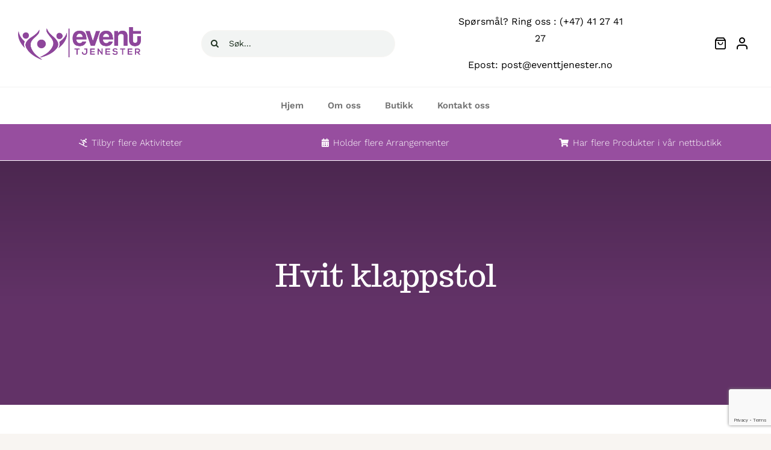

--- FILE ---
content_type: text/html; charset=utf-8
request_url: https://www.google.com/recaptcha/api2/anchor?ar=1&k=6LcXRzkcAAAAAAYixDlq5DEiYTCzoAPWPHfXago2&co=aHR0cHM6Ly93d3cuZXZlbnR0amVuZXN0ZXIubm86NDQz&hl=en&v=PoyoqOPhxBO7pBk68S4YbpHZ&size=invisible&anchor-ms=20000&execute-ms=30000&cb=fb1yjsr94ni7
body_size: 48868
content:
<!DOCTYPE HTML><html dir="ltr" lang="en"><head><meta http-equiv="Content-Type" content="text/html; charset=UTF-8">
<meta http-equiv="X-UA-Compatible" content="IE=edge">
<title>reCAPTCHA</title>
<style type="text/css">
/* cyrillic-ext */
@font-face {
  font-family: 'Roboto';
  font-style: normal;
  font-weight: 400;
  font-stretch: 100%;
  src: url(//fonts.gstatic.com/s/roboto/v48/KFO7CnqEu92Fr1ME7kSn66aGLdTylUAMa3GUBHMdazTgWw.woff2) format('woff2');
  unicode-range: U+0460-052F, U+1C80-1C8A, U+20B4, U+2DE0-2DFF, U+A640-A69F, U+FE2E-FE2F;
}
/* cyrillic */
@font-face {
  font-family: 'Roboto';
  font-style: normal;
  font-weight: 400;
  font-stretch: 100%;
  src: url(//fonts.gstatic.com/s/roboto/v48/KFO7CnqEu92Fr1ME7kSn66aGLdTylUAMa3iUBHMdazTgWw.woff2) format('woff2');
  unicode-range: U+0301, U+0400-045F, U+0490-0491, U+04B0-04B1, U+2116;
}
/* greek-ext */
@font-face {
  font-family: 'Roboto';
  font-style: normal;
  font-weight: 400;
  font-stretch: 100%;
  src: url(//fonts.gstatic.com/s/roboto/v48/KFO7CnqEu92Fr1ME7kSn66aGLdTylUAMa3CUBHMdazTgWw.woff2) format('woff2');
  unicode-range: U+1F00-1FFF;
}
/* greek */
@font-face {
  font-family: 'Roboto';
  font-style: normal;
  font-weight: 400;
  font-stretch: 100%;
  src: url(//fonts.gstatic.com/s/roboto/v48/KFO7CnqEu92Fr1ME7kSn66aGLdTylUAMa3-UBHMdazTgWw.woff2) format('woff2');
  unicode-range: U+0370-0377, U+037A-037F, U+0384-038A, U+038C, U+038E-03A1, U+03A3-03FF;
}
/* math */
@font-face {
  font-family: 'Roboto';
  font-style: normal;
  font-weight: 400;
  font-stretch: 100%;
  src: url(//fonts.gstatic.com/s/roboto/v48/KFO7CnqEu92Fr1ME7kSn66aGLdTylUAMawCUBHMdazTgWw.woff2) format('woff2');
  unicode-range: U+0302-0303, U+0305, U+0307-0308, U+0310, U+0312, U+0315, U+031A, U+0326-0327, U+032C, U+032F-0330, U+0332-0333, U+0338, U+033A, U+0346, U+034D, U+0391-03A1, U+03A3-03A9, U+03B1-03C9, U+03D1, U+03D5-03D6, U+03F0-03F1, U+03F4-03F5, U+2016-2017, U+2034-2038, U+203C, U+2040, U+2043, U+2047, U+2050, U+2057, U+205F, U+2070-2071, U+2074-208E, U+2090-209C, U+20D0-20DC, U+20E1, U+20E5-20EF, U+2100-2112, U+2114-2115, U+2117-2121, U+2123-214F, U+2190, U+2192, U+2194-21AE, U+21B0-21E5, U+21F1-21F2, U+21F4-2211, U+2213-2214, U+2216-22FF, U+2308-230B, U+2310, U+2319, U+231C-2321, U+2336-237A, U+237C, U+2395, U+239B-23B7, U+23D0, U+23DC-23E1, U+2474-2475, U+25AF, U+25B3, U+25B7, U+25BD, U+25C1, U+25CA, U+25CC, U+25FB, U+266D-266F, U+27C0-27FF, U+2900-2AFF, U+2B0E-2B11, U+2B30-2B4C, U+2BFE, U+3030, U+FF5B, U+FF5D, U+1D400-1D7FF, U+1EE00-1EEFF;
}
/* symbols */
@font-face {
  font-family: 'Roboto';
  font-style: normal;
  font-weight: 400;
  font-stretch: 100%;
  src: url(//fonts.gstatic.com/s/roboto/v48/KFO7CnqEu92Fr1ME7kSn66aGLdTylUAMaxKUBHMdazTgWw.woff2) format('woff2');
  unicode-range: U+0001-000C, U+000E-001F, U+007F-009F, U+20DD-20E0, U+20E2-20E4, U+2150-218F, U+2190, U+2192, U+2194-2199, U+21AF, U+21E6-21F0, U+21F3, U+2218-2219, U+2299, U+22C4-22C6, U+2300-243F, U+2440-244A, U+2460-24FF, U+25A0-27BF, U+2800-28FF, U+2921-2922, U+2981, U+29BF, U+29EB, U+2B00-2BFF, U+4DC0-4DFF, U+FFF9-FFFB, U+10140-1018E, U+10190-1019C, U+101A0, U+101D0-101FD, U+102E0-102FB, U+10E60-10E7E, U+1D2C0-1D2D3, U+1D2E0-1D37F, U+1F000-1F0FF, U+1F100-1F1AD, U+1F1E6-1F1FF, U+1F30D-1F30F, U+1F315, U+1F31C, U+1F31E, U+1F320-1F32C, U+1F336, U+1F378, U+1F37D, U+1F382, U+1F393-1F39F, U+1F3A7-1F3A8, U+1F3AC-1F3AF, U+1F3C2, U+1F3C4-1F3C6, U+1F3CA-1F3CE, U+1F3D4-1F3E0, U+1F3ED, U+1F3F1-1F3F3, U+1F3F5-1F3F7, U+1F408, U+1F415, U+1F41F, U+1F426, U+1F43F, U+1F441-1F442, U+1F444, U+1F446-1F449, U+1F44C-1F44E, U+1F453, U+1F46A, U+1F47D, U+1F4A3, U+1F4B0, U+1F4B3, U+1F4B9, U+1F4BB, U+1F4BF, U+1F4C8-1F4CB, U+1F4D6, U+1F4DA, U+1F4DF, U+1F4E3-1F4E6, U+1F4EA-1F4ED, U+1F4F7, U+1F4F9-1F4FB, U+1F4FD-1F4FE, U+1F503, U+1F507-1F50B, U+1F50D, U+1F512-1F513, U+1F53E-1F54A, U+1F54F-1F5FA, U+1F610, U+1F650-1F67F, U+1F687, U+1F68D, U+1F691, U+1F694, U+1F698, U+1F6AD, U+1F6B2, U+1F6B9-1F6BA, U+1F6BC, U+1F6C6-1F6CF, U+1F6D3-1F6D7, U+1F6E0-1F6EA, U+1F6F0-1F6F3, U+1F6F7-1F6FC, U+1F700-1F7FF, U+1F800-1F80B, U+1F810-1F847, U+1F850-1F859, U+1F860-1F887, U+1F890-1F8AD, U+1F8B0-1F8BB, U+1F8C0-1F8C1, U+1F900-1F90B, U+1F93B, U+1F946, U+1F984, U+1F996, U+1F9E9, U+1FA00-1FA6F, U+1FA70-1FA7C, U+1FA80-1FA89, U+1FA8F-1FAC6, U+1FACE-1FADC, U+1FADF-1FAE9, U+1FAF0-1FAF8, U+1FB00-1FBFF;
}
/* vietnamese */
@font-face {
  font-family: 'Roboto';
  font-style: normal;
  font-weight: 400;
  font-stretch: 100%;
  src: url(//fonts.gstatic.com/s/roboto/v48/KFO7CnqEu92Fr1ME7kSn66aGLdTylUAMa3OUBHMdazTgWw.woff2) format('woff2');
  unicode-range: U+0102-0103, U+0110-0111, U+0128-0129, U+0168-0169, U+01A0-01A1, U+01AF-01B0, U+0300-0301, U+0303-0304, U+0308-0309, U+0323, U+0329, U+1EA0-1EF9, U+20AB;
}
/* latin-ext */
@font-face {
  font-family: 'Roboto';
  font-style: normal;
  font-weight: 400;
  font-stretch: 100%;
  src: url(//fonts.gstatic.com/s/roboto/v48/KFO7CnqEu92Fr1ME7kSn66aGLdTylUAMa3KUBHMdazTgWw.woff2) format('woff2');
  unicode-range: U+0100-02BA, U+02BD-02C5, U+02C7-02CC, U+02CE-02D7, U+02DD-02FF, U+0304, U+0308, U+0329, U+1D00-1DBF, U+1E00-1E9F, U+1EF2-1EFF, U+2020, U+20A0-20AB, U+20AD-20C0, U+2113, U+2C60-2C7F, U+A720-A7FF;
}
/* latin */
@font-face {
  font-family: 'Roboto';
  font-style: normal;
  font-weight: 400;
  font-stretch: 100%;
  src: url(//fonts.gstatic.com/s/roboto/v48/KFO7CnqEu92Fr1ME7kSn66aGLdTylUAMa3yUBHMdazQ.woff2) format('woff2');
  unicode-range: U+0000-00FF, U+0131, U+0152-0153, U+02BB-02BC, U+02C6, U+02DA, U+02DC, U+0304, U+0308, U+0329, U+2000-206F, U+20AC, U+2122, U+2191, U+2193, U+2212, U+2215, U+FEFF, U+FFFD;
}
/* cyrillic-ext */
@font-face {
  font-family: 'Roboto';
  font-style: normal;
  font-weight: 500;
  font-stretch: 100%;
  src: url(//fonts.gstatic.com/s/roboto/v48/KFO7CnqEu92Fr1ME7kSn66aGLdTylUAMa3GUBHMdazTgWw.woff2) format('woff2');
  unicode-range: U+0460-052F, U+1C80-1C8A, U+20B4, U+2DE0-2DFF, U+A640-A69F, U+FE2E-FE2F;
}
/* cyrillic */
@font-face {
  font-family: 'Roboto';
  font-style: normal;
  font-weight: 500;
  font-stretch: 100%;
  src: url(//fonts.gstatic.com/s/roboto/v48/KFO7CnqEu92Fr1ME7kSn66aGLdTylUAMa3iUBHMdazTgWw.woff2) format('woff2');
  unicode-range: U+0301, U+0400-045F, U+0490-0491, U+04B0-04B1, U+2116;
}
/* greek-ext */
@font-face {
  font-family: 'Roboto';
  font-style: normal;
  font-weight: 500;
  font-stretch: 100%;
  src: url(//fonts.gstatic.com/s/roboto/v48/KFO7CnqEu92Fr1ME7kSn66aGLdTylUAMa3CUBHMdazTgWw.woff2) format('woff2');
  unicode-range: U+1F00-1FFF;
}
/* greek */
@font-face {
  font-family: 'Roboto';
  font-style: normal;
  font-weight: 500;
  font-stretch: 100%;
  src: url(//fonts.gstatic.com/s/roboto/v48/KFO7CnqEu92Fr1ME7kSn66aGLdTylUAMa3-UBHMdazTgWw.woff2) format('woff2');
  unicode-range: U+0370-0377, U+037A-037F, U+0384-038A, U+038C, U+038E-03A1, U+03A3-03FF;
}
/* math */
@font-face {
  font-family: 'Roboto';
  font-style: normal;
  font-weight: 500;
  font-stretch: 100%;
  src: url(//fonts.gstatic.com/s/roboto/v48/KFO7CnqEu92Fr1ME7kSn66aGLdTylUAMawCUBHMdazTgWw.woff2) format('woff2');
  unicode-range: U+0302-0303, U+0305, U+0307-0308, U+0310, U+0312, U+0315, U+031A, U+0326-0327, U+032C, U+032F-0330, U+0332-0333, U+0338, U+033A, U+0346, U+034D, U+0391-03A1, U+03A3-03A9, U+03B1-03C9, U+03D1, U+03D5-03D6, U+03F0-03F1, U+03F4-03F5, U+2016-2017, U+2034-2038, U+203C, U+2040, U+2043, U+2047, U+2050, U+2057, U+205F, U+2070-2071, U+2074-208E, U+2090-209C, U+20D0-20DC, U+20E1, U+20E5-20EF, U+2100-2112, U+2114-2115, U+2117-2121, U+2123-214F, U+2190, U+2192, U+2194-21AE, U+21B0-21E5, U+21F1-21F2, U+21F4-2211, U+2213-2214, U+2216-22FF, U+2308-230B, U+2310, U+2319, U+231C-2321, U+2336-237A, U+237C, U+2395, U+239B-23B7, U+23D0, U+23DC-23E1, U+2474-2475, U+25AF, U+25B3, U+25B7, U+25BD, U+25C1, U+25CA, U+25CC, U+25FB, U+266D-266F, U+27C0-27FF, U+2900-2AFF, U+2B0E-2B11, U+2B30-2B4C, U+2BFE, U+3030, U+FF5B, U+FF5D, U+1D400-1D7FF, U+1EE00-1EEFF;
}
/* symbols */
@font-face {
  font-family: 'Roboto';
  font-style: normal;
  font-weight: 500;
  font-stretch: 100%;
  src: url(//fonts.gstatic.com/s/roboto/v48/KFO7CnqEu92Fr1ME7kSn66aGLdTylUAMaxKUBHMdazTgWw.woff2) format('woff2');
  unicode-range: U+0001-000C, U+000E-001F, U+007F-009F, U+20DD-20E0, U+20E2-20E4, U+2150-218F, U+2190, U+2192, U+2194-2199, U+21AF, U+21E6-21F0, U+21F3, U+2218-2219, U+2299, U+22C4-22C6, U+2300-243F, U+2440-244A, U+2460-24FF, U+25A0-27BF, U+2800-28FF, U+2921-2922, U+2981, U+29BF, U+29EB, U+2B00-2BFF, U+4DC0-4DFF, U+FFF9-FFFB, U+10140-1018E, U+10190-1019C, U+101A0, U+101D0-101FD, U+102E0-102FB, U+10E60-10E7E, U+1D2C0-1D2D3, U+1D2E0-1D37F, U+1F000-1F0FF, U+1F100-1F1AD, U+1F1E6-1F1FF, U+1F30D-1F30F, U+1F315, U+1F31C, U+1F31E, U+1F320-1F32C, U+1F336, U+1F378, U+1F37D, U+1F382, U+1F393-1F39F, U+1F3A7-1F3A8, U+1F3AC-1F3AF, U+1F3C2, U+1F3C4-1F3C6, U+1F3CA-1F3CE, U+1F3D4-1F3E0, U+1F3ED, U+1F3F1-1F3F3, U+1F3F5-1F3F7, U+1F408, U+1F415, U+1F41F, U+1F426, U+1F43F, U+1F441-1F442, U+1F444, U+1F446-1F449, U+1F44C-1F44E, U+1F453, U+1F46A, U+1F47D, U+1F4A3, U+1F4B0, U+1F4B3, U+1F4B9, U+1F4BB, U+1F4BF, U+1F4C8-1F4CB, U+1F4D6, U+1F4DA, U+1F4DF, U+1F4E3-1F4E6, U+1F4EA-1F4ED, U+1F4F7, U+1F4F9-1F4FB, U+1F4FD-1F4FE, U+1F503, U+1F507-1F50B, U+1F50D, U+1F512-1F513, U+1F53E-1F54A, U+1F54F-1F5FA, U+1F610, U+1F650-1F67F, U+1F687, U+1F68D, U+1F691, U+1F694, U+1F698, U+1F6AD, U+1F6B2, U+1F6B9-1F6BA, U+1F6BC, U+1F6C6-1F6CF, U+1F6D3-1F6D7, U+1F6E0-1F6EA, U+1F6F0-1F6F3, U+1F6F7-1F6FC, U+1F700-1F7FF, U+1F800-1F80B, U+1F810-1F847, U+1F850-1F859, U+1F860-1F887, U+1F890-1F8AD, U+1F8B0-1F8BB, U+1F8C0-1F8C1, U+1F900-1F90B, U+1F93B, U+1F946, U+1F984, U+1F996, U+1F9E9, U+1FA00-1FA6F, U+1FA70-1FA7C, U+1FA80-1FA89, U+1FA8F-1FAC6, U+1FACE-1FADC, U+1FADF-1FAE9, U+1FAF0-1FAF8, U+1FB00-1FBFF;
}
/* vietnamese */
@font-face {
  font-family: 'Roboto';
  font-style: normal;
  font-weight: 500;
  font-stretch: 100%;
  src: url(//fonts.gstatic.com/s/roboto/v48/KFO7CnqEu92Fr1ME7kSn66aGLdTylUAMa3OUBHMdazTgWw.woff2) format('woff2');
  unicode-range: U+0102-0103, U+0110-0111, U+0128-0129, U+0168-0169, U+01A0-01A1, U+01AF-01B0, U+0300-0301, U+0303-0304, U+0308-0309, U+0323, U+0329, U+1EA0-1EF9, U+20AB;
}
/* latin-ext */
@font-face {
  font-family: 'Roboto';
  font-style: normal;
  font-weight: 500;
  font-stretch: 100%;
  src: url(//fonts.gstatic.com/s/roboto/v48/KFO7CnqEu92Fr1ME7kSn66aGLdTylUAMa3KUBHMdazTgWw.woff2) format('woff2');
  unicode-range: U+0100-02BA, U+02BD-02C5, U+02C7-02CC, U+02CE-02D7, U+02DD-02FF, U+0304, U+0308, U+0329, U+1D00-1DBF, U+1E00-1E9F, U+1EF2-1EFF, U+2020, U+20A0-20AB, U+20AD-20C0, U+2113, U+2C60-2C7F, U+A720-A7FF;
}
/* latin */
@font-face {
  font-family: 'Roboto';
  font-style: normal;
  font-weight: 500;
  font-stretch: 100%;
  src: url(//fonts.gstatic.com/s/roboto/v48/KFO7CnqEu92Fr1ME7kSn66aGLdTylUAMa3yUBHMdazQ.woff2) format('woff2');
  unicode-range: U+0000-00FF, U+0131, U+0152-0153, U+02BB-02BC, U+02C6, U+02DA, U+02DC, U+0304, U+0308, U+0329, U+2000-206F, U+20AC, U+2122, U+2191, U+2193, U+2212, U+2215, U+FEFF, U+FFFD;
}
/* cyrillic-ext */
@font-face {
  font-family: 'Roboto';
  font-style: normal;
  font-weight: 900;
  font-stretch: 100%;
  src: url(//fonts.gstatic.com/s/roboto/v48/KFO7CnqEu92Fr1ME7kSn66aGLdTylUAMa3GUBHMdazTgWw.woff2) format('woff2');
  unicode-range: U+0460-052F, U+1C80-1C8A, U+20B4, U+2DE0-2DFF, U+A640-A69F, U+FE2E-FE2F;
}
/* cyrillic */
@font-face {
  font-family: 'Roboto';
  font-style: normal;
  font-weight: 900;
  font-stretch: 100%;
  src: url(//fonts.gstatic.com/s/roboto/v48/KFO7CnqEu92Fr1ME7kSn66aGLdTylUAMa3iUBHMdazTgWw.woff2) format('woff2');
  unicode-range: U+0301, U+0400-045F, U+0490-0491, U+04B0-04B1, U+2116;
}
/* greek-ext */
@font-face {
  font-family: 'Roboto';
  font-style: normal;
  font-weight: 900;
  font-stretch: 100%;
  src: url(//fonts.gstatic.com/s/roboto/v48/KFO7CnqEu92Fr1ME7kSn66aGLdTylUAMa3CUBHMdazTgWw.woff2) format('woff2');
  unicode-range: U+1F00-1FFF;
}
/* greek */
@font-face {
  font-family: 'Roboto';
  font-style: normal;
  font-weight: 900;
  font-stretch: 100%;
  src: url(//fonts.gstatic.com/s/roboto/v48/KFO7CnqEu92Fr1ME7kSn66aGLdTylUAMa3-UBHMdazTgWw.woff2) format('woff2');
  unicode-range: U+0370-0377, U+037A-037F, U+0384-038A, U+038C, U+038E-03A1, U+03A3-03FF;
}
/* math */
@font-face {
  font-family: 'Roboto';
  font-style: normal;
  font-weight: 900;
  font-stretch: 100%;
  src: url(//fonts.gstatic.com/s/roboto/v48/KFO7CnqEu92Fr1ME7kSn66aGLdTylUAMawCUBHMdazTgWw.woff2) format('woff2');
  unicode-range: U+0302-0303, U+0305, U+0307-0308, U+0310, U+0312, U+0315, U+031A, U+0326-0327, U+032C, U+032F-0330, U+0332-0333, U+0338, U+033A, U+0346, U+034D, U+0391-03A1, U+03A3-03A9, U+03B1-03C9, U+03D1, U+03D5-03D6, U+03F0-03F1, U+03F4-03F5, U+2016-2017, U+2034-2038, U+203C, U+2040, U+2043, U+2047, U+2050, U+2057, U+205F, U+2070-2071, U+2074-208E, U+2090-209C, U+20D0-20DC, U+20E1, U+20E5-20EF, U+2100-2112, U+2114-2115, U+2117-2121, U+2123-214F, U+2190, U+2192, U+2194-21AE, U+21B0-21E5, U+21F1-21F2, U+21F4-2211, U+2213-2214, U+2216-22FF, U+2308-230B, U+2310, U+2319, U+231C-2321, U+2336-237A, U+237C, U+2395, U+239B-23B7, U+23D0, U+23DC-23E1, U+2474-2475, U+25AF, U+25B3, U+25B7, U+25BD, U+25C1, U+25CA, U+25CC, U+25FB, U+266D-266F, U+27C0-27FF, U+2900-2AFF, U+2B0E-2B11, U+2B30-2B4C, U+2BFE, U+3030, U+FF5B, U+FF5D, U+1D400-1D7FF, U+1EE00-1EEFF;
}
/* symbols */
@font-face {
  font-family: 'Roboto';
  font-style: normal;
  font-weight: 900;
  font-stretch: 100%;
  src: url(//fonts.gstatic.com/s/roboto/v48/KFO7CnqEu92Fr1ME7kSn66aGLdTylUAMaxKUBHMdazTgWw.woff2) format('woff2');
  unicode-range: U+0001-000C, U+000E-001F, U+007F-009F, U+20DD-20E0, U+20E2-20E4, U+2150-218F, U+2190, U+2192, U+2194-2199, U+21AF, U+21E6-21F0, U+21F3, U+2218-2219, U+2299, U+22C4-22C6, U+2300-243F, U+2440-244A, U+2460-24FF, U+25A0-27BF, U+2800-28FF, U+2921-2922, U+2981, U+29BF, U+29EB, U+2B00-2BFF, U+4DC0-4DFF, U+FFF9-FFFB, U+10140-1018E, U+10190-1019C, U+101A0, U+101D0-101FD, U+102E0-102FB, U+10E60-10E7E, U+1D2C0-1D2D3, U+1D2E0-1D37F, U+1F000-1F0FF, U+1F100-1F1AD, U+1F1E6-1F1FF, U+1F30D-1F30F, U+1F315, U+1F31C, U+1F31E, U+1F320-1F32C, U+1F336, U+1F378, U+1F37D, U+1F382, U+1F393-1F39F, U+1F3A7-1F3A8, U+1F3AC-1F3AF, U+1F3C2, U+1F3C4-1F3C6, U+1F3CA-1F3CE, U+1F3D4-1F3E0, U+1F3ED, U+1F3F1-1F3F3, U+1F3F5-1F3F7, U+1F408, U+1F415, U+1F41F, U+1F426, U+1F43F, U+1F441-1F442, U+1F444, U+1F446-1F449, U+1F44C-1F44E, U+1F453, U+1F46A, U+1F47D, U+1F4A3, U+1F4B0, U+1F4B3, U+1F4B9, U+1F4BB, U+1F4BF, U+1F4C8-1F4CB, U+1F4D6, U+1F4DA, U+1F4DF, U+1F4E3-1F4E6, U+1F4EA-1F4ED, U+1F4F7, U+1F4F9-1F4FB, U+1F4FD-1F4FE, U+1F503, U+1F507-1F50B, U+1F50D, U+1F512-1F513, U+1F53E-1F54A, U+1F54F-1F5FA, U+1F610, U+1F650-1F67F, U+1F687, U+1F68D, U+1F691, U+1F694, U+1F698, U+1F6AD, U+1F6B2, U+1F6B9-1F6BA, U+1F6BC, U+1F6C6-1F6CF, U+1F6D3-1F6D7, U+1F6E0-1F6EA, U+1F6F0-1F6F3, U+1F6F7-1F6FC, U+1F700-1F7FF, U+1F800-1F80B, U+1F810-1F847, U+1F850-1F859, U+1F860-1F887, U+1F890-1F8AD, U+1F8B0-1F8BB, U+1F8C0-1F8C1, U+1F900-1F90B, U+1F93B, U+1F946, U+1F984, U+1F996, U+1F9E9, U+1FA00-1FA6F, U+1FA70-1FA7C, U+1FA80-1FA89, U+1FA8F-1FAC6, U+1FACE-1FADC, U+1FADF-1FAE9, U+1FAF0-1FAF8, U+1FB00-1FBFF;
}
/* vietnamese */
@font-face {
  font-family: 'Roboto';
  font-style: normal;
  font-weight: 900;
  font-stretch: 100%;
  src: url(//fonts.gstatic.com/s/roboto/v48/KFO7CnqEu92Fr1ME7kSn66aGLdTylUAMa3OUBHMdazTgWw.woff2) format('woff2');
  unicode-range: U+0102-0103, U+0110-0111, U+0128-0129, U+0168-0169, U+01A0-01A1, U+01AF-01B0, U+0300-0301, U+0303-0304, U+0308-0309, U+0323, U+0329, U+1EA0-1EF9, U+20AB;
}
/* latin-ext */
@font-face {
  font-family: 'Roboto';
  font-style: normal;
  font-weight: 900;
  font-stretch: 100%;
  src: url(//fonts.gstatic.com/s/roboto/v48/KFO7CnqEu92Fr1ME7kSn66aGLdTylUAMa3KUBHMdazTgWw.woff2) format('woff2');
  unicode-range: U+0100-02BA, U+02BD-02C5, U+02C7-02CC, U+02CE-02D7, U+02DD-02FF, U+0304, U+0308, U+0329, U+1D00-1DBF, U+1E00-1E9F, U+1EF2-1EFF, U+2020, U+20A0-20AB, U+20AD-20C0, U+2113, U+2C60-2C7F, U+A720-A7FF;
}
/* latin */
@font-face {
  font-family: 'Roboto';
  font-style: normal;
  font-weight: 900;
  font-stretch: 100%;
  src: url(//fonts.gstatic.com/s/roboto/v48/KFO7CnqEu92Fr1ME7kSn66aGLdTylUAMa3yUBHMdazQ.woff2) format('woff2');
  unicode-range: U+0000-00FF, U+0131, U+0152-0153, U+02BB-02BC, U+02C6, U+02DA, U+02DC, U+0304, U+0308, U+0329, U+2000-206F, U+20AC, U+2122, U+2191, U+2193, U+2212, U+2215, U+FEFF, U+FFFD;
}

</style>
<link rel="stylesheet" type="text/css" href="https://www.gstatic.com/recaptcha/releases/PoyoqOPhxBO7pBk68S4YbpHZ/styles__ltr.css">
<script nonce="89jguLocBx7vA6X_PCqhmA" type="text/javascript">window['__recaptcha_api'] = 'https://www.google.com/recaptcha/api2/';</script>
<script type="text/javascript" src="https://www.gstatic.com/recaptcha/releases/PoyoqOPhxBO7pBk68S4YbpHZ/recaptcha__en.js" nonce="89jguLocBx7vA6X_PCqhmA">
      
    </script></head>
<body><div id="rc-anchor-alert" class="rc-anchor-alert"></div>
<input type="hidden" id="recaptcha-token" value="[base64]">
<script type="text/javascript" nonce="89jguLocBx7vA6X_PCqhmA">
      recaptcha.anchor.Main.init("[\x22ainput\x22,[\x22bgdata\x22,\x22\x22,\[base64]/[base64]/[base64]/KE4oMTI0LHYsdi5HKSxMWihsLHYpKTpOKDEyNCx2LGwpLFYpLHYpLFQpKSxGKDE3MSx2KX0scjc9ZnVuY3Rpb24obCl7cmV0dXJuIGx9LEM9ZnVuY3Rpb24obCxWLHYpe04odixsLFYpLFZbYWtdPTI3OTZ9LG49ZnVuY3Rpb24obCxWKXtWLlg9KChWLlg/[base64]/[base64]/[base64]/[base64]/[base64]/[base64]/[base64]/[base64]/[base64]/[base64]/[base64]\\u003d\x22,\[base64]\\u003d\x22,\x22w4/ChhXDuFIXMsO/wrJpVsO/w7vDpMKpwqtvO30Dwq3CrsOWbj9MVjHChz4fY8O3W8KcKWJTw7rDsyPDqcK4fcOJWsKnNcOzWsKMJ8OKwpdJwpxZMADDgDgJKGnDhhHDvgErwo8uAQ19RTU9HxfCvsKgasOPCsK6w4zDoS/CgxzDrMOKwqLDvWxEw6nCgcO7w4QwHsKeZsOrwp/CoDzCnw7DhD8sXsK1YHDDjQ5/JcKyw6kSw7hiecK6Qxggw5rClgF1byQnw4PDhsKqDy/ChsO3wqzDi8OMw7ANG1ZswqjCvMKyw79kP8KDw5vDqcKEJ8Kuw7LCocK2wpDCiFU+P8K8woZRw4BqIsKrwr/[base64]/[base64]/Ct8KdP1gzwrPCp8KCFsKKd8KqwoDCiMOaw4pSc2swTsOiRRtDFUQjw6nCmsKreG9DVnNCG8K9wpxrw4N8w5YNwow/w6PChlAqBcOzw7QdVMOYwq/DmAIQw7/Dl3jCgsKmd0rCg8O6VTgkw65uw51Aw5paV8K7f8OnK2TCv8O5H8KzZTIVZ8OBwrY5w7pxL8OsXVApwpXCtlYyCcKTBkvDmnbDsMKdw7nCmXldbMK9JcK9KCvDrcOSPRzCr8ObX1rCj8KNSUDDiMKcKwjChhfDlybCpwvDnXzDvCEhwrbCmMO/RcKDw5AjwoRvwpjCvMKBM3tJIRRZwoPDhMK+w6wcwobCm3LCgBEhKFrCisKlTgDDt8KjPFzDu8KiUUvDkTnDjsOWBQXClxnDpMK1wr1ufMOzBk9pw4N3wovCjcKXw5x2CyUmw6HDrsKwGcOVwprDsMOmw7t3wpAvLRRlMh/[base64]/Dt8OtwpzDiBMmecOQw4HCmsKiw6YGw51uw75HwqzDu8O4bMOUDMOHw4c6wqseIcK3AkYgw4zChWMVw5zCuy4Swq7DvGbCqGEkw5jClsOTwqh7Hi/DmsOmwq8bB8Odf8K5w7ENJMOfBH4VQEXDj8KrccO1FsOOHSN3SsO/G8K6WUhNbyvDhMOcwoBrR8OJXwkzEnBVw4/Co8O1XD/DnTbDsxLDnz3Cp8KewocoDcKNwpzCly/ClsOuVS/Dtl8FcThMRsK8R8K9XiLDiCdHw75YMjDDucKbwonCjcKmAyAGw7/Dk3dOQQfCkMKlwpbCj8OLw5/CgsKlw5jDn8O3wrV/aSvClcKdKF0AFsOmw5IuwrnDgcOLw57DikbDhsKAwrTCvMKnwrk2YMKfB1PDjMKlVsOoQ8O+w5DDkwxtwqELwp4MfMOHCh3DocKaw77CmFvDhcOQwpzCvMODTwwFw6PCvcKZwpjDmXxHw4BwbMKUw458LMKRwqZ/wqAdcy9UYHzDt2MEWgAUw4ZBwr/[base64]/DrcOqSl8jUQNXwr3DilpgJCIYwp9nC8OxwoAjbsKFwp4yw48CXsOtwrHDl1MzwqLDh3nCqcO/dErDgMK3VMOZacKlwqrDocKINloCw7TDkCpeP8KxwpwiRhzDhz8rw49rPUpxw5bCqENhwoTCn8OrQMKpwo3CoiTDj2kLw6bDohp1fT5VN0/DqhdZMcO+VSnDs8Kvwqh4bAtswps6wow/[base64]/CoMKmTMKqwqRAwrHDpxNobUbDgRXCnl4MTXNlw5/CmWbCnMK5NzXCosO4ecK1ecO/TV/Cp8O5wqLDncK2UAzCgkPCr1xPw4TDvsKGw77CgMOiw75IbRjCpsKYwp1bDMOkw5zDoQzCvcOmwrvDqWoqS8KSwqkyCcKkwo3CsXt/EV/DpGpkw7rDnMKPw78AQW/CqQ9jw5zChHIaeVvDuGM2HMOHwo9eJcOkRwF1w67ClMKmw4vDgsOmw6LDsHPDmcO8wpvCkUzDocOsw6zCjsKIw55YCmTDmMKlw5fDsMOtHjwRATTDscOAw6UUasK2IcO/w7IWVMKiw5hpwrnCpMOgw7TDmsKfwpLCo3bDjiPConPDjMO+S8KIbsOqUcOewpfDncO5cFfCrGVHw6c4wrQ5w5jCnMOJwoEvw6PCqXUDLSYnwrtsw4rDlDnDpUl1wqHDpFtLE1LDjllzwobCnADDk8OKUUFvQMO9w5XCp8Ogw7c/M8OZw7DCvxfDogDDoFMqw6FMZ0UGwppqwqslw5UsGsOtWj7Dl8OEew/DjjLCvC/DlsKBYiwdw7jCtsOOe37DtcKZWMK1wpZSbMKdw4ErRXNbdw4ewqHCt8OtRcKLw4PDv8OfJsOrw4JJJ8OZKUDCiVfDs3fCrMK9wpPCizA6w5ZfKcODbMO5KMK7R8OicBXDnsObwqoyMTbDh15hw5XCoA9lwrNnQ2AKw54Lw5paw57CvsKYfsKARigFw5oDEsKuw5/CocK8Yz3CsT41w4IZwpzDucOBKFrDt8OOSHnDlcKuwrzCjsOjw5PCs8KDd8OzKELDscKiD8K5w5I/Rh3DssKwwpQ7YcK0wobDgEQ/RMO/ScKhwpHCq8KJOyPCt8KoNsO1w7XDjCzCtB3Dr8O8OCw7w7jDlsO/[base64]/CgiwrJxzCtMOeVihZw6EIwoHCtMKdZ8OKwppRw5XDjMKCI1ZaEcKFJMO2wo7CgV3CpMKRw63Cv8OzGsOkwqnDssKMPinCiMKRDcOHwqkCEhMYO8OWw5xlBMO7woPCvzbDlsKQSlbCinHDo8KJFMK/w73DqcKVw4YCw4cnwrAww7ohwpHDi29kw5rDqMO5V0l/w4YRwoNGw6kvwpFeA8Kow6LDohdkA8OSKMKRw4XCkMKMFyPDvlnCpcOGRcOdUmHDp8O4wozDrsKDWHjDtRwcw6EpwpDCqAQPwroKaTnDtsK6BMOOwqTCiSEswrkrBAXChgzDvgxYNMOyKkTCjjLDiU3DssO/[base64]/DoBHCpUfDuh3CucOaw4XDo8Ksw6A+wr/DhW3CksK/LC4gw74mwq3DoMOpwq/CpcOcwohqwrfCq8KkJW7CjW/CmXlOEsOvfsOrAURSLgzCkXVgw7wvwo7DhEoAwq03w5NoJjXDtsKjwqvDvMOWCcOMScOQVnnDkEjDnG/[base64]/[base64]/DtMOYw79yPcOMMsOzw4J/RUzCvVApasOxwrQow7nDpHvDlB7DnMOfwofCilXCqcKnw6LDkcKkZUNlPcKtwpTClcOqakbDtmjCvsKxf3LCtsKZdsO3wrrDol/DicOwwr/CvTAlw58sw7XCk8OtwrTCqmllbTTDkmjDnMKJOMKQNgceZjQoWsKKwqVtwqXCqUcHw6RVwrppb3lFwqpzAB3Cpj/DuSR+w6pMw6LCiMKNQ8KRNRUEwoDCu8OgHSJaw78pw4d1YWTDrsObw5UPecOSwq/DtRF9GcOFwpLDu2t3wqpQG8OHe3TClkHChsOMw5xFw5DCrcKmwq7CicK8aHjDicKQwq1IMcOGw4PChGcpwpgNBSN/wrdkw5PCn8OXbiUQw7BCw47DucKbHcK6w7J9w6AjBsKmwqsAwp3CiDFPIARFw40hw77DqMOmw7DDr0N3woNPw6jDnljDmMOZwpQ0TMOvM2PCqmQJdy/Ds8OXPMOww6NKdFPCoCY6V8Opw7DCj8OBw5vCmcKewoXCjMOTN1bCnsK8acKawoLCjh8FIcKEw4PCk8KJwo7CkGHDlMOHPDRgTcOmCcKAe31OVMOYeVzCgcKoURIzw4NcZEdCw5nCosOlw4PDrcOhQjBbw6EywrU/w7nDvCEpw4MDwrfCvMOlGsKqw5bCqgLCmcKxH0cJfsKpw6fCh2c9OSDDmkzDliRWwrXChMKfYjfDiiErSMOawqDDrR/CmcKDw4Rbw7pEdV0IfCN1wovCrMOUwpBRAT/DpzHDgMKzwrDDjQfCq8O+fBDCksKuFcOdFsKswq7Co1fCpsKLw4/DrFvDq8OJwp/CqMOSw7pUw6w2ZMOoFhLCgcKBwr3DkWPCusO3w6LDvyIHA8Oiw7bDmzDCqn7Dl8KhDFDDvyvCkcORS0rCmUMobsKYwpDDtgkxcy/CjMKLw7gOT1Y8wo/[base64]/CiWpLw4HDq8KJw7nDsBwJA8OVfBAqeSbDm3bDgRrCqcOoe8KmfDUIU8Kdw4dwDcKHKsOqwqsYCMKVwoPDssKRwqY7ZG8jfVc/wprDlkgiNsKaWn3DsMOFb3rDogPCvcOew5oPw7fDlcOlwoEOVcKlw6ELwrLCgHzCtMOxw5sPacOpSDDDocOBai1Kwp9La3HDosKFw67DnsO8wqYaMMKAFyQmw5ktw61Pw6nDj2MDEsOfw4jDksONw43Ct8K6wonDo0UMwo7CjcKbw5xZBcKhwrtew5/DsyfCgsK8wpfCiWYyw7JYwpbCvA7ClsKbwqdjfsOZwrzDo8O7egHCkkBGwrXCoExCdMOFwp9CR1rDucKAVn/[base64]/TlYaHMKMwoXCtjHDnVI5wohSw5vCp8KDw69vRE7Do2Bzw5A3wrDDsMKnUHs/wqzCqTcUHgkJw5nDmcKbUMOMw5TDuMOhwrDDssKowq8uwp9ibQx4D8OewrXDuS0Vw6bDtcKHQcKfw5nCgcKswqHDsMOQwpPDr8KxwqnCpRXDlynCm8Ktwp51VMOAwoINEiTDkUwtKBXDnMOjccKWDsOrw53DlT9iU8K/IErDmMK3UMOUw7NtwrtQwoBVGcKBwqJ/dsOnUBlvwpVzw7rDoBXDtRg7cXnCkWPDkD1Ww5ggwqTCinMOw5jDrcKdwoguJ1/DqmvDgsOiD1PDkMOtwog3LcOmwrrDjCYxw51Lwr/DicOpwoAEwoxlB0/DkBwmw41wwpjDv8O3KkPCjkobGB7DuMKxwrMBwqTCuQLDssK0w7XCjcOfegAPwr0fw7QgRcOxB8KRw47Cv8OGwrDCscOJw4YVcF3DqiNENzNyw6lnFcKtw7hWwqUWwoXDpsKiVcOHHzrCvXrDmVrCh8OQel42w5jCrMOXexfDpVcywp/CmsKCw4bDiHkRwqY6LnLCg8Obwp97wo9Owpx/wo7Cjy3DrMO/YzzDsn0NG2/DtMOGw7HDl8KUWAhaw6TDj8Kuw6FKw6A1w7Z1AmXDllXDkMKgwrjDqMKuwqsrw4jDhhjDuCAfwqbCgcKXcxx5w5YcwrXCi2QaXMOMfcOrWcOQEcOFw6bDrFTDusOFw4TDn21OD8KZLMOTMU3DslotZcKWC8KNwpXDgSUeBi/Dl8K4wp/DhMKqwogsDC7DvyDChnEPA1ZNw4J0GsO9w5PDncKSwq7CusOGw7/CmsK6GcKQw4FQCsKIOVMyS1zCrcOpw7Y/[base64]/DuGLCmy1lw792w5TDshbDiA3DmWzCrHR1Z8OsI8KlIMOlWHvCkMKpwohNwpzDucKMwovCocKrw4nDn8OjwqrDvcKsw6QXSQ1FSFXDvcK1PnUrwrM2w58EwqXCsynCq8OiJCzCjw/CmF3ClktkZjbCiz1Rayk/wpU8w58fS3DDp8Oiw57CrcOxKj4vw75AGcOzw4Ixwr4DS8Kww4HDmTciw5MQwp7Dkhcww5hPw6nCshXDs3zDrcOgwrnDmsOIB8OvwqnCjml7wo9jwqZ/wpkQQsOlwoYTO0ZNIT/Do1/[base64]/[base64]/w6YBw63CjU1Ae8O2w644w5l/woXClmxvalbCicKvXCkywo/CpcOOwqfDiWnDhcKaaXsPMRAJwoA5w4HDognCsSw+wrIof0rCq8KqaMOmUcKswp/[base64]/wpNXwp3CscOow53Dl0zDusKvcytDLcK/wrPDgMKCL8OCwqHDiQYxw6ANw6ZxwofDvUvDiMOJdsOFRcK/dMKfIMOLDMKkw4/[base64]/ChsKywqTDtHzDr3fChcKJwoXDusKBFsOHEcKJw5ZJNMKOwqUvw7bCs8KadcOPwojDoHhdwoHDrTwjw4l7wqXCowoDwo3DtcOzw55bKsKeXcOUdBHCrSF7VTkrOMKzX8KYw7YZCwvDlTTCsWnDrsKhwpjDtR4KwqTDjXfDqh3Ci8OiGsOlN8Kiw6nDoMOxVMKGw4/Ck8KmK8K1w61Rw6Y+AMKeMsKEWsOqw4cHVF3CnsOSw7XDrxxYJmjCtsOfccO2wrx9HMKaw5bDvcK4wp/DqcKfwqTCrw7CtsKiQMKrOMKiXMOqwr4dPMO3wokPw5h1w7gmd2rDk8KSR8OWDg7DhcKXwqbClU5vwrEHNDUowrHDlTzCm8KJw5RYwq9PC2fCh8OIYsOIeB0GGsKLw63Cvm/[base64]/woLDqSzDnH7CkAM4w79vw7PDh2YDIgtfUcO8dEVuw4jCvGDCscK2w79iwpLChMKpw7bCjMKXw756wobCq1h3w4fCnsKUw6XCv8Ouw7/DrjgRwotjw4vDjsOAwrTDukHCnsOww4ZcMCI2RV7DpC0QZR/Cp0TDkixYKMKFw6nDpzHCqn1MY8Kaw6AdU8KwRxjDr8Kmwql8csOoCkrDssOzwoXDicKPwr/CmTPDm3EYblIiw5bDrsK5JMK7ZhNFIcK/w5tjw4TCksKMwp7DosKHwpTDq8K6AELDn3UCwrNRw4nDmMKZUCbCkiUdwqYXwpnDs8OOw5bDnm0bwpbDkiUnwqwtEXDCkcOww4HCh8OtHT9/VmltwrfCg8O9Gl/DvQZgw7fCpHNbwoLDucOmQ23ChhPDsUvCiC7Ct8KIZsKWwrYqWMKnXcOfwoUUSMKAwpZ8OsK8w4QkcBjDkcOrYsOnw5sLwoV/EMOnwpDDj8Oew4bDn8OiaUZWPHoewqcWXQrCi0ktwpvCmz4oK1XDq8KoQioreirDgsOIw45Fw4zDq27CgEbChADDocOEWkV6LW8maFEqVsO6wrF7MVEBUsOcM8OPF8Obwog1UWpnSCVjw4TDnMKdBw5lJBbCkcKmw7AzwqrDmxY3wrgNWDVkdMKYwptXFMKlYHlSwp/Dt8KAw7AxwoAYw68WA8O3w7rClsOZPsOQd2NTwqvCgMOzw4nDthnDhQ7ChsKlQcOOFXgFw5TDmcK8wqZzJGdXw63Cu0vDrsOBScKDwqBTWzTDqyfCq0xxwoEIKAtvw6hxw4nDvMKHM0bCrx7ChcOKeBXCrD7DvsKww6xAwqfDi8OGE3nDpXc/Ew7Di8Onw6TDkcKQwoQATsOGa8OOwqNEXGs0QcKXw4ERw4BUTkg+Dm81dsO7w5MeWAAUWFjCqcOkPsOMwpTDkF/[base64]/Cs0/Dn8KvwqUqw60BwpgwMsOww4fCm27CgxLCqDFLLsK9F8KOeW4Bw55Kb8KdwqF0w4RcKMOFw4syw71wYsOMw5pmHsKrGcOfw6Iwwo5nE8OCw4Y5ZQBWLnRAw4kvPhPDp1VCwqDDoF/DosKqcA7CgMObwqXDtsORwrBIwqtNIj8cFAp2IcOgw4w6RnQLwrp2esOwwr7DoMO0QA3DpMKbw54YKSbCkCUrwoggw4sdAMKVwrvDuAMPR8OCw5Egwr7DkGDDiMOxP8KAN8KKKGrDuSfCgsOVw5/Ckg4eQcOXw57CrMKmE3bDlMK7wpoYworDtsOPF8OGw4TCq8KFwoPCjsO1w4HCjcKQX8Ozw7HDgWQ/HxXCu8K+wpXDicOZEjANM8K8JH9Awr02w4nDlsOPwojCjGjCpggvw4F0C8K6OMOxeMKrwrc9w4DDk0ocw4ITw4vCkMK/wrkYw6FjworDk8K9WBA3wq5xGMK0RcOXVMOFRyTDvyQvcMOXwqHCoMOiwr0iwqMcwqY7w5Z4wqsRJnzDpQBdVzTCgsKkw6p3OMOtwq8Tw6jCiyPCtC5bw7fDq8OJwpEew6Q1CMOpwpM+L0xoTcK8Xj/DsB/DpcOrwpN7wp9MwpbCjHDCki8YXGxHDsOvw4/CsMOAwodBa2sEwowYDEjDoVccU1kRw4plw7cIUcKwOsKkB17Cn8KAe8OVLsK7W0zDpH4ybjIHw6JiwqRvbmpkZAAEw4/CqsOHFcOvw7PDksKRUsKHwrDDkxA9ZMK+wpQVwqo2RlbDlGDCo8OFwp7CksKKwpbDoFlaw7rCoHh/wr1iWkdgM8KadcKHZ8Oxwq/ChsO2wo/Ch8K0WXAfw5dbBcONwo/CpzMfVcOJfcOfa8O7wpjCqsOqw7XDmE8fZcKWbMKObGYwwqfCjcK4b8K1O8KURXYNw4vCpy4tejUxwrXDhEjDpsKgw67DkH7Co8OUFxPCiMKZP8KEwoXCjVBmYcKjFMO/dsKyNsO9wqLDgVbCuMKPZ2APwrl2BsONFFAeJcKxIcOZw5DDo8Kew6HCg8O6FcK8WBRDw4TDlsKOwrJEwqTDpSjCpsO6wpjCkXvCvDjDjWIBw5HCsG90w7XCozDDsGYhwofDtG/DjsO8S0fDk8O9woIuRcK3Kj09GMK6w4Zbw7/Dv8Orw5jCoxkhccOaw5jCmMKfwpwhwqtzUcK0fVPDl2zDjcKBwp7ChcKhwoBqwrrDvS/[base64]/CqzckZkXCoyEOX8O1cX7CsCMtwpDDmsKrwoM7SVTCnwwdAcO9ScObwqXChQLCvk7CiMODHsKYwpPCkMOfw7hXIy3DjsO+WsKTw6JzEMOjw6xhwq3Co8KmZ8KKwp8swqwjX8OEKWzCtcOXw5Jvw7jCmMKcw4/DtcONTgXDvMKBEBXCm2zDtHvCjsKiwq5yQcOvUX5GKgdVD04zw4TCtC4dw6rDgmfDrMOkwo83w7zCjl0TDzzDoBsbFHzDhjxqw60CAjvDpcOdwrPCrjVWw65jw7HDmMKZwpjCtnHCtMO7wrcBwqbCo8K9ZcKfChgAw5sBNsK+fsKMWyFGLcKfwpHCrA/Dg1VVw5JqFsKew6HDq8Oew6NlYMORw4rCj3rCqHFQe1Udw79VJ0/CiMOyw5RgMx5GU0chwohNwrI0CMKtWBNBwqQ0w4dIRx3DssOGwrdXw7bDuBBcbMOtSUdBdcK7w53DsMOwfsKbLcKgHMK4wrc4TkZ2wrUSOnDCkwXCmMKsw6Ezw4AvwqQ7EVLCg8KLTCVmwrzDocKawp4IwpfDn8OIw5BcLQMiwoZCw5/CrsKkc8OBwrRCcMKzw6BAAsOIw5oWIzLClHbClCHChMKKaMO5w6TCjz17w4hIw5QwwpNgwqlDw4dEwoIIwqjDty7CpxDCoTPDmnJjwpNAZ8KxwqVqMwt1ICAkw69awqsTwo3CnFZkfMOjL8KEe8O2wr/ChnZ4PsOKwonCgMO4w5TDjMK7w7/Dg19nw4AnEDXDisOIw4J7VsKDBFs2wrNjTsKlwojCqmc/wp3Cj1/DqMOywq4fOzPDpsKbw7oJQAjCicOCDMObE8Kyw5kBwrQfLQPDt8OdDMOWDsOQa2jDlkMVw7fDqMO4CXrDtnzDiDAYwqnChhdCBsOKb8KIw6TCqnZxw4/Dt0jCtlbCiWfCqlzCozXCnMKxwpNSBMKTViLCqzDCp8OGAsOxVnbCpkLCjXXDrg3CrcOtInNVwp4Gw5TDp8KnwrfDoGvCmMKmw5jCs8OvJBrCpyfCvMO1GsKALMOXVMOxI8Kow4rDqsKCwo9rJm/[base64]/[base64]/woDDmcOqw79EC0DDjMKaAsOJb8KxHWoGaxwIXMOvw6seLCvCq8K0T8KnesKtw7zCqsKPwqt/[base64]/[base64]/CkcKYTMKTTUrDgUQeMsKbwobCmsODwqMMCUB/wpVBcR7Dn3hywqxYw7B1wpvCsmLDjcO8wo3DjwLCu3VFwq3ClsK0ZsKwIGbDvcKdw5c7wrbDuWEOVcOQEMK9woxCw4YnwrsoEsK8SGcwwp7DvsK2w4jCnk/DrsKWwpw9w7F4Wz4MwrgFd2NMW8OCwr3DmjnDo8O+HcO5wp9awqHDnwN3w6/DiMKRwr5/KcOQH8KywrJ3w6zClcKtGsKBcgsCwpMYwpbCmsK1McObwp3DmsKNwovCnFYNOMKHw6Ubbzs2wpjCsxfDmB3CrsK6TUXCuSbCi8KyBCx1YB0CdsKtw61mwohLAgzDn01uw43CkTtOwqjCnRrDoMOVYh1AwoUfYVM7w45MVMKWbMK3w4RwSMOsOT/CrXZoKFvDr8OyDsK+eA8fQiDDkMOVcWzCtHvDi1XDkWU/wprDn8O2XMOQw5zDkcKrw4vDukksw7fCtC/DmATDnQVhw7Qow6jCpsOzwpzDr8OjSMOkw7TDu8ONwq/DuEBWRRbCucKjYcOPwqdeXHt7w5F0FQ7DisOww7HDvsOwMkbCghbDgG/ClMOEw78EUg3Cg8OUw78dw4HCkHMiKMO+w6cucEDDiWQZw6zCu8ONPMORQMKLw5pCVcO+w7TCtMOKw4JFMcKhw5LCm15gZ8K7wr3CnlDCqsOVZEBve8OTAsKiw5ZTIsKiwoohfSQ6w6gPwoJ4w5nCg1rCr8KBDEt7wqk/[base64]/DyU3aMO7wqbDl8KZwrDCiH/Dt8OpM8KIw5nDgcKobcKsRsKqwq92KW1cw6DCvUDCucOvdUzDj3LCk3wvw67DqClBDMKuwr7Cjj7CiT5nw48RwpbClW3CnRjDl3rDtcKPNMOSw49WLcOhOU3DssO9w4XDqX4DPcOMwoLCu3/CjH9qIMKBSlbCn8KXVCLCjinDisKUCcO4woxdGiXCqRjChjdIw6DDnwbDtMO4wp9TNApVGRp4KF0VGMO6wo55WmvDh8KXw7jDicOJwrDDiWvDu8KHw5nDosOHwq5SYGzCp00tw6PDqsO8D8OPw7vDqhvCpmkcw54Bw4VtY8O7wqzCpMO/UyxLDxTDuBxRwpzDvcKgw51aZ37DiFEBw5tyR8O6wpXCmW0+w5lbc8O3wrgHwrArUSBvwogyIwZcUz3Ck8OOw7s3w5XCo2tqGsK8bMKbwrl7Hx/Cg2Zcw7o3HcOIwrFSRnDDhsOAwoQNTHRqwpDCnE08KVcvwoVOVcKPVMOUKVxbWcOhJH/DkXDCo2QbHRR7ZMONw7rCiWhmw78+OUQow6dXc0XCvinCtMOJdn1DacOSJcOnwpx4wobCucK3XEBhw4fDhnBdwoZSLsOKKxoUaSAcc8KWw53Ds8OZwozCtcOew6lQw4dvdArCp8K/UVvDjBUFw7s4Q8KTwq/[base64]/[base64]/DoTLDn8OQwovDulZLwqRHw4DDu8OvG1JUMcO6DMKYbMOBwpdww5wVCQLCg1I8C8O2w505w4LCsjPCggLDrUXCpsO+wqHCq8OUOjs2d8OVw47DrsOqw5/Cv8OaJWHCkgrDrsOxfsKjw4R+wqLCv8OSwo5Yw7ZMeD06w4HCkcOUKMKWw4lIw4jDuWnCkQnCmsO3w6jDr8OwR8KawrAawqvCrcOiwqBewoDCtyjDuj7DlEAuwrbCuErCuhR8dsKWHcOZw7Rvwo7DusOUXsOhAAR2KcK8wr/DjMK8w5vDs8KcwojCtsOcEMKucBXDkmXDisO1worCmcO1worCisKPPsOlw4swdkVFL0LDisO3N8OSwphww6IKw4nDt8K8w4xNwo7DqcKbB8OEw7tlwrUZSMO2dRrDuELDnyIUwrbCoMK/T3jDlHlKKVbCtMOJTsKOwpwHw7XDvsOOeQhYI8KaZUNCE8OkeH3Dpjp+w4HCqDdBwpHCkgnCmzAewpwnwoXDtcOAwqHCvyEEXcOgccKUTyN3UB3DrhHClsKPwr3Dpj9Jw7LDksO2IcK4MsKMccOBwq7CpkrDiMOsw7lDw7l3wpnCkC3Cii0WNsKzw6LCncKAw5YeaMO/[base64]/w4rCgykOUVjDm8OpwoFYwrt9LMKcHW3Dp8K+w7fDtyMtXW7Dl8O4w6BQL1zCqcOBwopew7LDgcKNVFJAaMKSw7hwwrTDnMOaJsK8w7vCu8KOwpRGXF1vwp/CkXbCpcKbwqjCqsKuN8OWwojCiT9ow4fCvnYYwp/Ctncvwo0uwo3DgFw9wr8gw7PChcOAfCbDrkHCng3CkQIfw6fDpUrDoTrDuGHCucKvw6nCuUAtXcOuwr3DoDluwobDh0rCpALDucKQWMKDR1fCscOOwrrDoj/CqD8XwoMfwqHDtsK2CcOfT8OXe8Ohwr1fw7BjwqYYwqwWw6zDo0jDncO4wpPDgMKbw7bDp8Ohw41KLAHDpllRwq0iHcOUw6g8UMO1fR5+wpI9wqdZwofDqXrDhDTDpF/Dg2gbWwtyO8KHSxHCgMK7wqdyNMO3HcONw53CsH/CpsOaWsK1w4E7wqAQJRkow69DwoYzH8OTOcOgfFE4wqXDmsOLw5PCksOnIsKrw7DDqsOnbsKPLnXDrifDjB/CnFDDk8Oew7vDk8O/w5jDjgdIJXMyZsKWwrfCsRBUwpZGSAjDv2bDvMOcw7DChj7DlwfChMKYw6fDj8KYw7DDqicof8OBSsKQN3LDlhnDgDrDjsOhGWnCoiRawqJWw5jCqcKxDUpBwqQiwrbCi2DDnEzDsRPDpMK4cC7CqEkePUYPw4xCw4HCj8OHIhNUw64cbloCSFA1RBzCvcK/wqnDlwnDsVBLKApZwoDDhVDDnCfCqsK4AWnDksKoaBjCo8KBAAAeKRRlAHhEBVLCuxkKwqhLwr9XTcOkecKjw5fDqBITG8OiaF3CosKMwq3CkMKvwrTDs8O3wojDuyHDssKpPsKCwqlWw43CuGDDlBvDj0oDw5VhX8OjHlrDk8KtwqJtZcK/PmzCvhcUw5vDusOOCcKNw55sQMOGwqtTOsOiw5I/F8KpH8OifSpNw5HDqiTDr8KTc8KDwpXDv8Ofw4JTwp7CrHDCrcKzwpbDnHDCpcKgwqU3wpvDkzpGwr9NHHrCoMKrwqfCp3AKZ8OlHcKwdwJqAWPDh8Kbw77Cp8KXwrdzwq3DpsOLVChqw7vCkknCjMKbwod8EMKkwpHDgcKGKFrDpsKERVHCvDs/wq/DnxwBw51gwoUvw44MwpTDncOHN8Kiw64WQFQmUsOaw4ZKwpM+VT5POD3DjHTCjlVywofDqyBoMmEvwo9ywpLCrsK5GMKywo/DpsKFXsOrJ8OBwrAPw7LDhm9EwoV5wpJhE8Otw6jCtMO6J3HCu8OOwqFxIsOmwp7CqsKZDMORwoA/chTDrx0nw7HCoWfDiMOiZsO8KThXw4rChgUTwo5nbsKELUnCrcKBw407wqvCg8OKS8Ohw59GN8KTDcKrw6ZVw6pMw7/Co8ODwoM8w7bCh8OXwrTDj8KiQ8Ozw4wjYFFQYsKnS2XChmrCphrDpcKVV3cPwo9Tw7tQw7PCpgxnw4HCvsOiwosOHcOFwpPDkhkNwrg8U3vCok0tw7tsNDNVBCvDgAZFIhlQw4FLwrZBw7vCosOtw7/[base64]/CjmzDiMO5w7NKYMK4GMO3w6TCnUhVF8KFw40nKMO8w4RDw5g+engtwozDkcOowrk4DsKLw4DDk3dcY8OfwrY3J8K9w6IIWcKnw4TDk3PDm8OidMO7EQTDjR4fw5DCmGHDtTkOw5liFT98TmdJwoNmO0Nlw6/Dhi1VPMOaZMKABBsVGBLDssK4woRiwoPCu0YWwq/Cjg5EEsKYYsKzN0vDqXDCosOrB8OUwp/Dm8O0OcO9RMKRPTEyw41Rw6XCkSBqKsO2wq4Dw5/DgcKaFwbDt8Omwo8kNVrCkhtHwovDvA7Dm8K+JMKkfMKaNsKeAi/ChBwnMcKVN8OIwrzDvBcrKsOnw6NjPl3DosOTwojDmMKtHhRow5nCsw7DjkAkw7Y6w4ZBwoHCnBMHw7kOwrETw4zCgMKEwohYFAJyIX0qHWXCuX/CuMO/[base64]/ClcOresK4wr8ZSxnDjMKbw4R9w7FHw7jClMOaZcKPQhMOasKTw6HClcOXwogmKcOPw6HChMO0X1ZHNsKow7Ecw6M6ccK8wowKw7I5Q8OHw48jwqVZIcO9w74Jw63DuiHDiXvDpsO0w5wzwqTCjBbDlHItbcKOw50zwovDscKEwoXCoXvDgcOSw7pnFUrCm8Ohw4bDnA/DucKgw7TDnSbCjsKwWsOBeGtoGlzDjEbCssKadsKxZMKQZkRwTCZAw7Iew7vDtcKRMsOtU8Oew6hnRD1Gwo56DT3Dkht3QVzCpBnCpcK/wofDhcOgw4FfBBHDlcOKw4XDtWQFwo0mCcKMw5vDtwHCrgtMOMO6w5YbMkciK8KrJ8KHXm3DuifCiEUyw5rCkyMiw5fCi11Aw5vDhUk9WQZqP0bCr8OHFx14LcKoOiRdwoAJLHE/AkoiCHcmw4HDoMKLwrzCtHzDnwxBwpIbw7DDuETDoMO9wrkDJDQCecOiw4TDmGdGw57CsMKOFXrDrMOCMsKQwoIJwo3DoEQAaDQyPH7ClEAnPcOTwpA/w6d3woQ3wqHCs8OLw7VHWEtKMsKgw5NXK8KgZ8KFLCPDuGMow7fCgQnDusKdCV/Do8O8wqjCkHYHw4vCmcKtWcObwonDmF5bLDHCn8OWwrjDosKHZQwTY0kxYcKDw6vCpMO5w7/[base64]/CqnwcVzgVMMOkEMOlw51mw4XDlFbCo21tw7HCmj4xw4DDnTE7H8OUwpl+w6HDnMOCw6zCg8KWE8OWw5fDlz0vwoJJw4xMW8KDcMK0w4M1TMOGwoQ5wpIcRcOOw7YaMhnDqMO9w4gMw50lG8KYJsOzwrrCicKFdhB9QSrCtAbCvDvDnMKiBMOwwq3Cq8KPHg9cQC/CvVkTCRcjbsOaw71rwpYlVTBCEsOjw5wjHcOaw4xxBMOVwoR6w5rCjSHCuF5TFMKSwrHCvMK8w4bDoMOiw7vDicKjw5/CmMKRw4dGw5QzBcOPbcKxw69Ew6fCuS5UKGwcKsO7U2J3ZMOTMCPDqgheWEoMwozCkcO/wqHCu8KkZsOLY8KCdV1/w4V+wpPCgFIkacK9UFjCm1nCgsKrP0PCpMKMDMOwfQ9BaMOvI8OJI3jDgXNewrMrwpU5bsOKw7LCssOEwqnCpsOJw6MnwrRVw5nCgz/CnMOpwpzCqj/Cj8Opwo1MesO2NRPClMKMLMO1Q8OXwqHDoiHDsMK6WsK/LX0GwrXDncKZw5YfIMKQw7jCuBTCisK5EMKdw4ZQw6zCsMKYwoDCrSwQw6Qlw4/[base64]/DscO4wphYwrTDv2PDqcKZF8OHA1LDl8K6WsKRwrXCjB7Dq8O6d8KrCE/CqznDjMOcKC/ClyHDp8OKCcKvEX0XTGBHDn3ChsKhw78Owo0hJx9twqTCmcK+w5bCsMKpw7/CoXI4Y8OqZA/DuiNvw7rCtcOqZsOSwr/DnS7DjsKiwqt8GcKkwqfDt8OvZCUcNMKJw5nCpl8kVUFgw6jDssK4w7U6Rz3CicOgw6/DicKMwovCuWxbwqpQwq3Drk3DlMK7Um0PeXYHw7QdZ8Kiw5RpZ0vDisKPwonDvHsJP8KIC8Kvw7U6w6ZDBcKSF0PCmiESeMKSw5dfwos/flZOwqY4TnvCvTTDqMK8w5p8EsK4bB3DpcOrw73CnATCtcOrwobCqcOuQ8OsI07DtcK+w7nCgjlZZmDDpzPDrRXDhsKSUHNmWcKvHMOZaHE9JxQrw61eeA/CgHJiBHlYMsOxWCvCu8OrwrPDoHs0IMOTGCTChhbDsMKKIE51wpxxK1HCqWUXwq7Dsk3Di8KVWCfCscOcw4U9BcO+BcO7al3CjyVQwqXDhBvCk8K0w7PDl8K/DEdhwr0Jw7A2dsOGJ8O+wofCgEFfwrnDh2FKw7bDtW/[base64]/DvCtwWybDi8OGSMO8w7NqbcKAw7bDpsKaBcKdRcOzwr4Aw5NEw4BiwqPDpWXCjXIyZMKSw5dkw6NKD1hzw587wonDksKIw5XDsXlibMOTw4/ClEVtwpTCoMOxEcOiEUvCpxfDg3vCs8KLTGTDl8OzacO9wpxFUwpoYRXDvcOnYT7CkGsbInF0NkrDq03CrcKqAMOfGMKMW1XDlxrCrB3DjXtPwpotb8KMZMKIwrfCnmU/ZVTCncKPGCt7w6hQwoIEw68nBAItwrw7H07Cum3Cj0dJwpXDvcKWw4FiwrvDisKnYjAuDMKsesOdw7xOC8OFwodrB1xnwrDChSoSfsO0Y8KgNsOtwokQRcKCw5DCuistFQQ9BsOGGMKxw5UdPVXDmEk5JcONwqXDjEHDuwZlwpnDtxzClcKVw47Dpw0/cFdbM8OiwpBOFcKkwq7CqMKUwp3Du0B+w6woL0cvGsKQw6XCqVduTsKiwpzDl3s9Oj3ClxIcH8O/PsKPTRPDpsOzb8KiwrwhwoDDtR3DmAJ+EBZZOmrDq8O1CFXDn8OlCsKVGzhnH8K2wrFfUMKiwrQbw6HCpEDCgcObUznChi3DsF3DncKrw5lvPcK0wqDDv8KFCMOew47DpcOjwqhdwofDgMOqOGlqw4vDi3UfZhXCjMOgNcO/IhQzQcOOPcKKSngaw4QLAx7CrQ/[base64]/HsKHCxjDicKuwqDCv8KBw6pBw64iF0DCmjkhGcO6w4PCuj/Cn8OaKsKhcsOQw4olw7rDsS/Cj3NmEsO1ZMOBCRNSRsKzZ8KmwoMZN8OxfFfDpMKmw6fDo8K6emHDpW8OdsKBKHzDk8ODw5Exw6ViJG0ERsK7PsKyw6fCpsKSwrPCssO/w43Cr0zDrsKaw5hyEDDCvBbCucOpSMOowrjCl3tJw67Dsxghwq/[base64]/DhjrCt8OTwoXDqRXDrMKWbA/DrBtuwoUNF8OSCXTDqF7Cql4NM8OiEx7CjBNpw47ChSw8w6TCixXDlURqwrF/cRUkwpwBwpB0XXLCsHxpSMOgw5IFwrfDlMKuAsO0OcKPw5nDpMONX2tbw7nDvMKpw7VBw6HCgV/DmMOPw7lEwqpGw7HDsMO/wqo6QDnCniV1woE7wq3Cq8OawpxJZX9tw5dNw4zDuFHCkcOPw7I4wrtCwpYAcMOXwrXCqndawosmCk4dw5vDr0zCgCBMw4kjw7/Cl0XDszDDoMOwwqhzJMOuw5DCsDcHFMOcwrgiwqRvXcKHSsK1w6VFbCQewog9woYkEhJywpEtw7FKwqoDwooIBDMwQTNmw7keQjNFJcKtZnbCmkJ1Hxxww79iPsKmClzCo27Dpm8rKFPCm8ODwp1oYyvDi3jDuDLDqcO3GMK+XcOQwoYlHMKJbsOQw556wq/[base64]/ChnJgcsOiw5Rww4xLw4N/acKGw5jDu8Kuw5g0asOqK23ClifDtsO/w5zDqFDDu2zDicKQwrTCgivDpjjCkAbDrsOYwqvClcOYUsK0w7QjbcK/ZcOjOMOOKsONw6I0wrhCw5fDpMK5w4Y+DsKvw73DtiBveMK7w75IwocPw7NJw64qbMKJFMO5JcOKMB4GZgdgWg7DvlTCgsK9VcOIwrEIMC4rIsKEwr/DhDHChGhLCsO7w6rCu8ONwoXDkcOBEsK/[base64]/[base64]/[base64]/DjCrChCdUF8Kow4nCvxnCv8OZGMKnP8Oiw7Y8wr9XDl5DGn/DgcORNi/DosOcwoTCisOpEVcDTsK6wr0rwozCuF53TytqwpYRw6MBA2F+esOTw4dvD2bCphvCuX8Bw5DDicO4w65Kw6/DmBMVwpjCosKlTMOIPFljegchw53DpTXDoyo6Ww/[base64]/wqDCksOdasOtw6LCkzYzwoFow4JdWFFgw6LDrMOrwrXDgBLDmsOSFMKZw4ceLsOfwqFbWmLCkMO0woHCpBTCusKXFcKBw43DuR7Ci8K1w7w/woHDihp4QSsEc8Ocw7QmwozCscKNS8ODwojCkcK2wrnCtMKVdSU5YcOMCMKjLhkFEh7ClSNNw4AcVlDDvsK5FsO2dsK8wrkHwpDCsz9aw73CksK+YcO+HAjDrMKBwpUnahfCuMKoRnInwqoMbcO8w7g4wpPCignCkynCtRrDh8OxGcKDwqbCsh/DkcKJwrrDl39TDMK1LcKIw5bDmXrDl8KkVsKRw4TDisKdAkd4worClCTDgRTDuzdBf8KnKEV7EcOpw4DCocKQPGPCninDvBHChsKzw5NlwpExXcOdw6vDs8ONwq4Ewo5wI8O2JkB+wrYsc1/DkMOXV8K4w7zCkWc7HwfDjRLDv8Kaw4PCpcOKwq7Dq3V9w7XDp3/CpMOnw5sDwr/CpCFPU8KBCsKCwr3CocOvHyzCsmd0w7fCncONwqVxw5/DiDPDrcOzRQ85IBBEWBokVcKWw6XCqEVuN8Kiw7sSH8OHM0zCkcKbwqXDhMOtw69OR3B5FlYBDB1ITsK9woAGJVrCk8OTUMKpw681Zg7DnFPCll7CuMKZwo/DnkBydlQhw79sNzrDuVR/w4MGOMKpw4/DsRbCvsO6w6xUwrrCq8KHQsKvfW3ChMOlw7XDo8OCUcO4w5HCtMKPw7pUwpcWwrRPwoHCu8Oww7keworCp8Kvw47DjnsaGcOoY8OxT3XDvHYNw4vCgCcAw4DDkgRiwrMJw6DClybDqnVbDsOKwqtFMcOWB8K/[base64]/GcKdw60PwpzDtTfDnGDDhAfCqi/DgGLDksKoI0Atw75vw4YqJ8K0TcK0AA1UFhLCpHvDrTnDlnrDjFnDkMOtwrVnwrrCvMKdK1HDgnDClMODEADCpFTCq8K4w7QZSMKYH01nw7zCj2TDnC/Do8K1e8O9woLDkwQ1RVTCiSvDvljCgBoPZQDDhcOowpshw7zDhMK1YTfCgycOGnfCkMKywqzDg2TDh8O2GCLDnMOUWVZ1w6lfw7zDs8KwWV/CsMOLahEmfcKXIxHDvDfDqcKuN0fCsXcSAMKKwr/[base64]/DrAYWSTUxfhQRwoZzABjDkBbDu8KNLjAtKMKjP8OIwplCVALDtC7DsE8Iw6w1RSLDn8OVw4fDuzLDkcOfScOuw7R8EzpVMj7Dmid+w6PDpcORNTrDv8KrATt5IcKAw7jDq8K7w7rDmB7CtsOLKlDCgcK5wpwlwqHCpjnDhcOFCcOjw6wQHUMgw5TCozJAQg/[base64]/CmVs0UwJhw7psHsK5w70DL8Odw7bClWDCiSk8w5zDomF5w58sLTtsw4bCgsOqE3jDt8KLO8OIQcKXacOnw43Cjl7DlMKRD8OoFhnDo2bCiMK5w7vCtSo1ccKSwoAoMHAJIhDCuEUXTcKXw5oGwrchaXLCtkHChjEjw4h4wojDgsOVw5/[base64]/[base64]/PcOywq4aw5XDrntJw79pw4w6w5t0wrJIe8OhGVdvwrE+wqloEjTCosOnw7DCjSMdw6ZsUMOlw5DDgcKLfy9uw5TCsEDDnxjDhMOwQDgLw6rCq1AGwrnCmD90HETDicKDw5k3wrvChsKOwpIBw5JHGMKIw4fDiX/DhcK4w7nCq8O/wqBWw5QtBTrCgjpmwolow5htHlvCry8qC8OESRUVRgXDnsKbwrDCtnnDsMO3wqBUPMKEfMKkwoQ5w7bDmcOAQsK5w6s0w6cGw41LUEvDugdmwqENwpUfwrvDssO6CcOtwpHDrwoOwrMzBsO0H17CixEVw60vNxhZw6/DsABhQsKDNcOedcKUUsK7SEXDtRHDqMO8QMKvDhbDsi7DtcKRSMKiw7UFAsKbbcK0w4jDpsOfwrUUIcOgwqzDoAXCssOOwqLDm8OKF0s7GTTDkmvDnwBQPcKsOlDDmcK/w6JMPCkAw4TDu8KqRWnDpl54wrbCtjAaKcKXecO/wpMXw5cIEzhLwrPDvSDCjMKkW2wST0YGIF/Dt8OXcxfChgPCqUlhTMOow4XDmMKzPDk5w60Nw7/DthQdZB3CuEwDw5xewrdnLm80N8OzwqHCoMKWwpMgw6HDq8KMLnnCvsO4woxJwpvCnzLCtsOBHRDCvMKxw6Fww44dwpLCgcKvwoIewrHCu0LDosOZwoZuLj3ClcKbYUnDtF41YXXCt8OvCcK/[base64]/Ch8O9w4RVwoNmw7hgAxXCmsOpPcKuHMKQAFTCmwLDoMK8w4/DtG8KwplHw57DmsOuwrInwqTCusKDQMKwbMKne8KrSn3Dk395wovDv0dpVDbClcK1QEd/CMOBasKCw55sT1fCgsKoKcO3aS3Dg33Cq8KMw4DCkD98wp8Ewr5Bw73DhBfCrsK5MxEhwooww6bDksKUwobCgsO/w7RWwpHDjcKPw6/Dl8Ksw6TDqiHDlFtKJWsfwrfDg8Kfw5YhT14KbRvDhgMVOsKywocNw5TDmsKew7bDpsO8wr5Dw6cEKMOZwr8Hw4NdM8K3wqHCmHnDisOaw4/[base64]/[base64]/dQzCv8OwwqR4woAxwonDisOOwqDDhHsFw4oqw7chd8OwDcONWTAzK8K2w4fCpiZ/KnPDm8OsVxQnP8KGezQrwrl6U0PDgcKrC8KmVQvDiVrCigE8HcOYwocGfQcrYUXDoMOJWX/CncO0wrRCH8O1w5g\\u003d\x22],null,[\x22conf\x22,null,\x226LcXRzkcAAAAAAYixDlq5DEiYTCzoAPWPHfXago2\x22,0,null,null,null,1,[21,125,63,73,95,87,41,43,42,83,102,105,109,121],[1017145,942],0,null,null,null,null,0,null,0,null,700,1,null,0,\[base64]/76lBhnEnQkZtZDzAxnOyhAZ\x22,0,0,null,null,1,null,0,0,null,null,null,0],\x22https://www.eventtjenester.no:443\x22,null,[3,1,1],null,null,null,1,3600,[\x22https://www.google.com/intl/en/policies/privacy/\x22,\x22https://www.google.com/intl/en/policies/terms/\x22],\x22NqgLcziznxS1PAu0chV28KDQT9DX72z1swHKtUKlwMA\\u003d\x22,1,0,null,1,1768871395437,0,0,[43,207,134,192,231],null,[78,115,101,130],\x22RC-97UcLWlpQEumIQ\x22,null,null,null,null,null,\x220dAFcWeA5Gpee-E2_ky0I-BbuVh97xnd8CH5FjjZX4OT7MVAaaw-yRkdthsyjZabH34bXdTDNpuyQm5YsrZnAZyNLrZ8rKM9zHYA\x22,1768954195469]");
    </script></body></html>